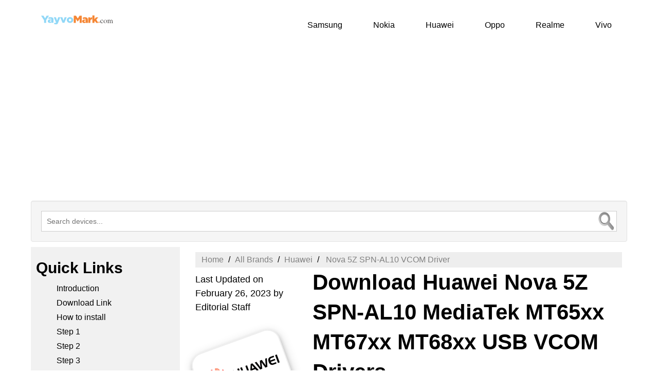

--- FILE ---
content_type: text/html; charset=UTF-8
request_url: https://yayvomark.com/vcom/huawei-nova-5z-spn-al10
body_size: 8124
content:
<!DOCTYPE html>
<html lang="en">
<head>
<meta http-equiv="Content-Type" content="text/html; charset=utf-8"> 
<meta http-equiv="X-UA-Compatible" content="IE=edge">
<meta name="viewport" content="width=device-width, initial-scale=1">
<meta name="robots" content="follow, index, max-snippet:-1, max-video-preview:-1, max-image-preview:large"/>

<link rel="preconnect" href="https://www.google-analytics.com">
<style>
  * {
    box-sizing: border-box;
    margin: 0;
    font-family: Helvetica, sans-serif
  }

  .container {
    max-width: 1160px;
    margin: 0 auto
  }

  a {
    text-decoration: none;
    color: #000
  }

  ul li {
    font-size: 16px;
    margin: 10px 0;
    list-style-type: none
  }

  ol li {
    margin: 10px 0 10px 15px;
    font-size: 16px
  }

  ol {
    list-style: none;
    counter-reset: my-awesome-counter;
    display: flex;
    flex-wrap: wrap;
    margin: 0;
    padding: 0
  }

  .wpb_wrapper ol li {
    counter-increment: my-awesome-counter;
    padding: 15px;
    flex: 1 0 45%;
    background: #f7fafc;
    border-radius: 50px;
    min-height: 60px;
    display: flex;
    align-items: center;
    font-size: 18px;
    line-height: 22px;
    font-size: 17px;
    font-weight: 400;
    margin-bottom: 10px
  }

  .wpb_wrapper ol li:before {
    content: "" counter(my-awesome-counter);
    border-radius: 50%;
    width: 60px;
    height: 60px;
    display: block;
    flex: 0 0 60px;
    text-align: center;
    line-height: 60px;
    font-size: 24px;
    color: #fff;
    font-weight: 600;
    margin-right: 28px
  }

  .wpb_wrapper ol li:nth-child(1):before,
  .wpb_wrapper ol li:nth-child(5):before {
    background: #4285f4
  }

  .wpb_wrapper ol li:nth-child(2):before,
  .wpb_wrapper ol li:nth-child(6):before {
    background: #34ab53
  }

  .wpb_wrapper ol li:nth-child(3):before,
  .wpb_wrapper ol li:nth-child(7):before {
    background: #ea4335
  }

  .wpb_wrapper ol li:nth-child(4):before,
  .wpb_wrapper ol li:nth-child(8):before {
    background: #fbbc05
  }

  .wpb_wrapper ol li:nth-child(9):before,
  .wpb_wrapper ol li:nth-child(13):before {
    background: #4285f4
  }

  .wpb_wrapper ol li:nth-child(10):before,
  .wpb_wrapper ol li:nth-child(12):before {
    background: #34ab53
  }

  .wpb_wrapper ol li:nth-child(11):before,
  .wpb_wrapper ol li:nth-child(14):before {
    background: #ea4335
  }

  .wpb_wrapper ol li {
    flex: 1 0 45%;
    border-radius: 150px
  }

  .wpb_wrapper ol li:nth-child(odd) {
    margin-right: 30px
  }

  @media screen and (max-width:800px) {
    .wpb_wrapper ol li {
      width: 100%;
      counter-increment: my-awesome-counter;
      border-radius: 10px;
      line-height: 22px;
      font-size: 15px;
}
}
.leftimg {
    float: left;
    width: 25%;
    margin: 10px 0 0;
    
  }
.leftimg img {
    width: 180px;
    height: auto;
    margin: 50px 0 20px 0px;
    border-radius: 25px;
    border: 2px solid;
    box-shadow: 0 4px 8px 0 rgba(0, 0, 0, 0.2), 0 6px 20px 0 rgba(0, 0, 0, 0.19);
    border-color: #eeeeee;
    -ms-transform: rotate(20deg); /* IE 9 */
    transform: rotate(-20deg);
}
 @media screen and (max-width:800px) {
.leftimg {
      width: 100%;
      padding: 0;
      display: none;
    }
  }
.righttitle {
    float: left;
    padding: 0 0 0 20px;
    width: 75%;
  }
@media screen and (max-width:800px) {
    .righttitle {
      width: 100%;
      margin: 0;
      padding: 0;
    }
  }

  .header {
    background-color: #fff;
    box-shadow: 1px 1px 4px 0 rgba(0, 0, 0, .1);
    position: relative;
    width: 100%;
    max-width: 1160px
  }

  .header a:hover {
    color: #45bec9
  }

  .header ul {
    margin: 0;
    padding: 0;
    list-style: none;
    overflow: hidden;
    background-color: #fff
  }

  .header li a {
    display: block;
    padding: 2px 20px;
    text-decoration: none
  }

  .header li a:hover,
  .header .menu-btn:hover {
    color: #45bec9
  }

  .header .logo {
    float: left;
    padding: 10px 0 0 10px
 }
 .header .logo img {
     margin: 10px; 
     width: 140px;
 }

  .header .menu {
    clear: both;
    max-height: 0;
    transition: max-height .2s ease-out
  }

  .header .menu-icon {
    cursor: pointer;
    display: inline-block;
    float: right;
    padding: 40px 40px;
    position: relative;
    user-select: none
  }

  .header .menu-icon .navicon {
    background: #333;
    display: block;
    height: 2px;
    position: relative;
    transition: background .2s ease-out;
    width: 18px
  }

  .header .menu-icon .navicon:before,
  .header .menu-icon .navicon:after {
    background: #333;
    content: '';
    display: block;
    height: 100%;
    position: absolute;
    transition: all .2s ease-out;
    width: 100%
  }

  .header .menu-icon .navicon:before {
    top: 5px
  }

  .header .menu-icon .navicon:after {
    top: -5px
  }

  .header .menu-btn {
    display: none
  }

  .header .menu-btn:checked~.menu {
    max-height: 240px
  }

  .header .menu-btn:checked~.menu-icon .navicon {
    background: 0 0
  }

  .header .menu-btn:checked~.menu-icon .navicon:before {
    transform: rotate(-45deg)
  }

  .header .menu-btn:checked~.menu-icon .navicon:after {
    transform: rotate(45deg)
  }

  .header .menu-btn:checked~.menu-icon:not(.steps) .navicon:before,
  .header .menu-btn:checked~.menu-icon:not(.steps) .navicon:after {
    top: 0
  }

  @media(min-width:48em) {
    .header li {
      float: left
    }

    .header li a {
      padding: 20px 30px
    }

    .header .menu {
      clear: none;
      float: right;
      max-height: none
    }

    .header .menu-icon {
      display: none
    }
  }

  .leftcolumn {
    float: left;
    width: 25%;
    margin: 10px 0 0;
    background-color: #f1f1f1
  }

  .leftcolumn>ul {
    margin: 10px 0 5px;
    list-style-type: none;
    font-size: 18px;
    padding: 0
  }

  .leftcolumn a:hover {
    color: #45bec9
  }

  .copyright {
    float: left;
    left: 0;
    bottom: 0;
    width: 100%;
    background-color: #45bec9;
    color: #fff;
    text-align: center
  }

  @media screen and (max-width:800px) {
    .leftcolumn {
      width: 100%;
      padding: 0;
      display: none
    }
  }

  .middlecolumn {
    float: left;
    padding: 0 0 0 20px;
    margin: 10px 0 0;
    width: 75%
  }

  .card {
    padding: 10px;
    margin-top: 0
  }

  .footercolumn {
    float: left;
    width: 33.33%;
    padding: 10px;
    background: #f4f4f4;
    height: 535px
  }

  .footercolumn>ul {
    margin: 10px 0 5px;
    list-style-type: none;
    font-size: 16px;
    padding: 0
  }

  .footercolumn a:hover {
    color: #45bec9
  }

  @media screen and (max-width:600px) {
    .footercolumn {
      width: 100%;
      height: auto;
      padding: 0;
      font-size: 13px
    }
  }

  @media screen and (max-width:800px) {
    .middlecolumn {
      width: 100%;
      margin: 0;
      padding: 0
    }
  }

  .danger {
    background-color: #fdd;
    border-left: 6px solid #f44336;
    padding: 4px 16px
  }

  .success {
    background-color: #dfd;
    border-left: 6px solid #4caf50;
    padding: 4px 16px;
    margin-top:10px;
  }

  .info {
    background-color: #e7f3fe;
    border-left: 6px solid #2196f3;
    padding: 4px 16px
  }

  .warning {
    background-color: #ffc;
    border-left: 6px solid #ffeb3b;
    padding: 4px 16px
  }

  .footer {
    text-align: left;
    max-width: 1160px;
    margin: 0 auto;
    max-height: 100%
  }

  .footer a:hover {
    color: #45bec9
  }

  @media screen and (max-width:600px) {
    .footer {
      width: 100%;
      padding: 0;
      font-size: 14px
    }
  }

  @media screen and (max-width:480px) {
    tr {
      float: none;
      width: 100%
    }
  }

  @media screen and (max-width:480px) {
    tr td a {
      float: none;
      font-size: 16px
    }
  }

  @media screen and (max-width:480px) {
    td {
      float: none;
      padding: 4px
    }
    }

  td a {
    font-size: 15px;
    margin: 0 40px 0 0;
    text-align: center
  }

  
h1 {
    font-size: 42px;
    color: #000;
     font-weight: bold;
     line-height: 1.4;
     margin: 0 0 16px;
}
h2 {
     font-size: 36px;
     color: #000;
     font-weight: bold;
     line-height: 1.4;
     margin: 10px 0 10px 0;
 }
 
h3 {
     font-size: 30px;
     color: #000;
     font-weight: bold;
     line-height: 1.4;
     margin: 10px 0 10px 0;
 }
 
p{
    font-size: 18px;
    font-weight: 400;
    line-height: 1.55;
     }

@media screen and (max-width: 800px) {
    
.card h1 {
    font-size: 34px;
    color: #000;
     font-weight: bold;
     line-height: 1.4;
     margin: 0 0 16px;
}

.card h2 {
     font-size: 28px;
     color: #000;
     font-weight: bold;
     line-height: 1.4;
     margin: 10px 0 10px 0;
 }
 
.card h3 {
     font-size: 28px;
     color: #000;
     font-weight: bold;
     line-height: 1.4;
     margin: 10px 0 10px 0;
 }  
 p{
    font-size: 16px;
    font-weight: 300;
    line-height: 1.4;
}
}


  ul.breadcrumb {
    padding: 6px 12px;
    list-style: none;
    background-color: #eee
  }

  ul.breadcrumb li {
    display: inline;
    font-size: 16px
  }

  ul.breadcrumb li+li:before {
    padding: 5px;
    color: #000;
    content: "/\00a0"
  }

  ul.breadcrumb li a {
    color: gray;
    text-decoration: none
  }

  ul.breadcrumb li a:hover {
    color: #45bec9;
    text-decoration: underline
  }
  
   
.well {
    min-height: 20px;
    padding: 19px;
    margin-top: 100px;
    background-color: #f5f5f5;
    border: 1px solid #e3e3e3;
    position: relative;
    border-radius: 4px;
    -webkit-box-shadow: inset 0 1px 1px rgb(0 0 0 / 5%);
    box-shadow: inset 0 1px 1px rgb(0 0 0 / 5%);
}


@media screen and (max-width: 800px) {
  .well {  
    width: 100%;
    margin-top: 0;
}
}

.oorlive_search_box{font-size: 14px; background-color: white;} .oorlive_search_box input[type="text"]{ height: 40px;padding: 5px 10px; border: 1px solid #CCCCCC; font-size: 14px;background-color: white;}.result{position: absolute; z-index: 999;top: 100%; left: 0; background-color: white; } .oorlive_search_box input[type="text"], .result{ width: 100%; box-sizing: border-box;} .autocompleteimg { vertical-align: top; height: 45px;padding-right: 5px;
    float: left; background-color: white;} .linkcolor { color: #4b3c23; text-decoration: none;} .result p{ margin: 0; padding: 7px 10px; border: 1px solid #CCCCCC; border-top: none;overflow: hidden;min-height: 60px;max-height: 40px;cursor: pointer; background-color: white;}.result p:hover{
background: #f2f2f2; text-align:left; }
 #input_img {position:absolute; margin: 0 20px 20px 0; bottom:0px;right:0px;width:40px;height:40px;}
 

  #myBtn {
    display: none;
    position: fixed;
    bottom: 20px;
    right: 30px;
    z-index: 99;
    font-size: 18px;
    border: none;
    outline: none;
    border: 2px solid #d1f8e6;
    background: 0 0;
    color: #000;
    cursor: pointer;
    width: 60px;
    height: 60px;
    border-radius: 60px
  }

  #myBtn:hover {
    background-color: #45bec9;
    color: #fff
  }

  .main {
    min-height: 4vh;
    align-items: center
  }

  .download-container {
    position: relative;
    align-items: center
  }

  .download-btn {
    border: none;
    color: #fff;
    padding: 12px 40px;
    text-align: center;
    cursor: pointer;
    font-size: 24px;
    border-radius: 31px
  }

  .pleasWait-text {
    font-size: 1.1em;
    font-weight: 600;
    display: none
  }

  .countdown {
    font-size: 1.1em;
    font-weight: 700;
    padding-bottom: 15px
  }

  .timeCount {
    font-size: 55px;
    max-width: 300px;
    height: 120px;
    text-align: center;
    padding-top: 45px;
    border: 2px solid #8a8a8a;
    color: #3d3d3d;
    background-color: #e0e0e0
  }

  .secondText {
    font-size: 2em;
    font-weight: 600;
    min-width: 150px;
    max-width: 300px;
    padding-bottom: 15px;
    height: 60px;
    border: 2px solid #8a8a8a;
    text-align: center;
    letter-spacing: 2px;
    line-height: 1.5;
    color: #fff;
    background-color: #41b9c3
  }


  @media screen and (max-width:400px) {

    .download-container,
    .download-btn,
    .download-btn03 {
      padding: 0;
      margin: 30px 0 0;
      border-radius: 25px;
      width: 100%
    }
  }
 
 .flex-container {
    display: flex;
    background-color: #f4f4f4;
    color: #000;
    border: 1px solid #a7a7a7;
    border-radius: 20px;
    justify-content: center;
    margin: 10px;
    padding: 15px
  }
</style>  


<link rel="shortcut icon" href="https://yayvomark.com/favicon.png">

<title>Download Huawei Nova 5Z SPN-AL10 MediaTek MT65xx MT67xx MT68xx USB VCOM Drivers</title>
<link rel="canonical" href="https://yayvomark.com/vcom/huawei-nova-5z-spn-al10" />
<meta name="description" content="Huawei Nova 5Z SPN-AL10 VCOM USB Driver for Flashing Firmware, download and how to install it?" />

<!-- Schema.org markup for Google+ & Linkedin -->
<meta itemprop="name" content="Download Huawei Nova 5Z SPN-AL10 MediaTek MT65xx MT67xx MT68xx USB VCOM Drivers">
<meta itemprop="description" content="Huawei Nova 5Z SPN-AL10 VCOM USB Driver for Flashing Firmware, download and how to install it?">

<!-- Open Graph data -->
<meta property="og:title" content="Download Huawei Nova 5Z SPN-AL10 MediaTek MT65xx MT67xx MT68xx USB VCOM Drivers"/>
<meta property="og:url" content="https://yayvomark.com/vcom/huawei-nova-5z-spn-al10" />
<meta property="og:description" content="Huawei Nova 5Z SPN-AL10 VCOM USB Driver for Flashing Firmware, download and how to install it?"/>
<meta property="og:site_name" content="yayvomark" />
<meta property="og:type" content="website" />
<meta name="google-site-verification" content="--J45FElm_C3CbxYs-s4mDBj8svwP4_f8AYkRO1nHuI" />
<script async src="https://pagead2.googlesyndication.com/pagead/js/adsbygoogle.js?client=ca-pub-3939428584035035"
 crossorigin="anonymous"></script>
 <script type="application/ld+json">
    {
      "@context": "https://schema.org",
      "@type": "Organization",
      "url": "https://yayvomark.com",
      "logo": "https://yayvomark.com/includes02/logo.svg"
    }
    </script>
 </head>  
 <body>  
<button onclick="topFunction()" id="myBtn" title="Go to top">Top</button>
<div class="container">
<header class="header">
  <a class="logo" href="https://yayvomark.com/"><img src="https://yayvomark.com/includes02/logo.svg" alt="Yayvo Mark"></a>
  <input class="menu-btn" type="checkbox" id="menu-btn" />
  <label class="menu-icon" for="menu-btn"><span class="navicon"></span></label>
<ul class="menu">
<li><a href="https://yayvomark.com/Samsung/1">Samsung</a></li>
<li><a href="https://yayvomark.com/Nokia/1">Nokia</a></li>
<li><a href="https://yayvomark.com/Huawei/1">Huawei</a></li>
<li><a href="https://yayvomark.com/Oppo/1">Oppo</a></li>
<li><a href="https://yayvomark.com/Realme/1">Realme</a></li>
<li><a href="https://yayvomark.com/Vivo/1">Vivo</a></li>
 </ul>
  </header>
<div style="float:none;margin:10px 0 10px 0;text-align:center;">
 <!-- Vertical-new-ads02 -->
<ins class="adsbygoogle"
     style="display:block; text-align:center;"
     data-ad-layout="in-article"
     data-ad-format="fluid"
     data-ad-client="ca-pub-3939428584035035"
     data-ad-slot="5485684021"></ins>
<script>
     (adsbygoogle = window.adsbygoogle || []).push({});
</script>
</div> 
<!-- section search start -->
<section class="well sky-form"> 
<div class="oorlive_search_box"> 
<input type="text" autocomplete="off" placeholder="Search devices..." />
       <img src="https://yayvomark.com/extras/include/mobile-search-icon.webp" id="input_img" alt="search devices here" >
<div class="result">
    
</div>
</div>
</section>
<!-- section search end --> 
<aside class="leftcolumn">
<div class="card">

 <h3>Quick Links</h3>
<nav> 
<ul>
<li> <a href=#introduction> Introduction</a></li>
<li> <a href=#download-links>Download Link</a></li>
<li><a href=#how-to-install-vcom-driver> How to install</a></li>
<li><a href=#step1> Step 1</a></li>
<li><a href=#step2> Step 2</a></li>
<li><a href=#step3> Step 3</a></li>
<li><a href=#step4> Step 4</a></li>
<li><a href=#step5> Step 5</a></li>
<li><a href=#step6> Step 6</a></li>
<li><a href=#step7> Step 7</a></li>
<li><a href=#step8> Step 8</a></li>
<li><a href=#read-me-once> Read Me Once</a></li>
<li><a href=#popular-brands> Popular Brands</a></li>
<li><a href=#more-guides> More Guides</a></li>
<li><a href=#recent-posts> Recent Posts</a></li>

</ul> 
</nav>
<!-- New-links-ads05 [previously link ad unit] -->
<ins class="adsbygoogle"
     style="display:block"
     data-ad-client="ca-pub-3939428584035035"
     data-ad-slot="5397122174"
     data-ad-format="auto"
     data-full-width-responsive="true"></ins>
<script>
     (adsbygoogle = window.adsbygoogle || []).push({});
</script> 
</div>

  
  </aside>
<article class="middlecolumn">
<div class="card">
    

<ul class="breadcrumb" itemscope itemtype="https://schema.org/BreadcrumbList">
  <li itemprop="itemListElement" itemscope itemtype="https://schema.org/ListItem"><a itemtype="https://schema.org/Thing" itemprop="item" href="https://yayvomark.com/" title="Home"><span itemprop="name">Home</span>
</a>
  <meta itemprop="position" content="1" />
</li>
  <li itemprop="itemListElement" itemscope itemtype="https://schema.org/ListItem"><a itemtype="https://schema.org/Thing" itemprop="item" title="All Brands" href="https://yayvomark.com/"><span itemprop="name">All Brands</span></a>
 <meta itemprop="position" content="2" />

</li>

<li itemprop="itemListElement" itemscope itemtype="https://schema.org/ListItem"><a itemtype="https://schema.org/Thing" itemprop="item" title="Huawei" href="https://yayvomark.com/Huawei/1"><span itemprop="name">Huawei</span></a>
 <meta itemprop="position" content="3" />

</li>
   
  <li itemprop="itemListElement" itemscope itemtype="https://schema.org/ListItem" ><a itemtype="https://schema.org/Thing" itemprop="item" href="https://yayvomark.com/vcom/huawei-nova-5z-spn-al10"> 
 <span itemprop="name"> Nova 5Z SPN-AL10 VCOM Driver</span>
</a>
<meta itemprop="position" content="4" />
</ul>
<div class="leftimg">
<p><span><time datetime="2023-02-25T19:48:49-05:00" content="February 26, 2023, 12:48 am">Last Updated on February 26, 2023</time></span> <span>by Editorial Staff </span>
</p>
<figure>
<a href="https://yayvomark.com/vcom/huawei-nova-5z-spn-al10"><img src="https://yayvomark.com/images/huawei.png" title="Huawei" alt="Huawei" ></a>
<figcaption></figcaption>
</figure>
</div>
<div class="righttitle">
    
<h1>Download Huawei Nova 5Z SPN-AL10 MediaTek MT65xx MT67xx MT68xx USB VCOM Drivers</h1>
</div>

<p id="introduction">
On this page, you can download official VCOM Driver for flashing your  Huawei Nova 5Z SPN-AL10. If you are owner of the Android device than you need to install it on your computer. Then, you are the right, on this page, you will learn how to install VCOM USB driver, and you will get an official download link. 
</p> 

<div style="float:none;margin:10px 0 10px 0;text-align:center;">
<!-- square-ads-02 -->
<ins class="adsbygoogle"
     style="display:block"
     data-ad-client="ca-pub-3939428584035035"
     data-ad-slot="3793557508"
     data-ad-format="auto"
     data-full-width-responsive="true"></ins>
<script>
     (adsbygoogle = window.adsbygoogle || []).push({});
</script>
</div>
<h2 id="download-links">Huawei Nova 5Z SPN-AL10 VCOM USB Driver for Flashing Firmware
</h2>
<p><strong>Driver Name:</strong>  VCOM Driver
</p>
<p>
<strong>Driver Size:</strong>  401.69 KB
</p>

<h3 class="d_process" style="padding: 10px; display: none;">Download in progress…
</h3>
    <div class="main">
        <div class="download-container">
            <div class="download-btn" >
            <a class="flex-container" href="#">  Download Now</a></div>
        </div>

        <div class="download-container">
            <div class="countdown"></div>
            <div class="pleasWait-text">Please Wait...</div>
        </div>

    </div>
 
 <div class="success">
<p>
<strong>Download latest <a href="https://yayvomark.com/firmware/huawei-nova-5z-spn-al10">Huawei  firmware flash file [stock ROM]</a></strong> 
</p>
</div>
<h3 id="how-to-install-vcom-driver"> How to Install VCOM USB Driver on your computer?
</h3>
<p>In this article, we shared a few steps to install VCOM USB driver on your computer. If you would like to install custom ROM or firmware flash file on your  Huawei Nova 5Z SPN-AL10, then you must need to install this driver to complete flashing process. Follow the below listed steps one by one. 
</p>
<div class="wpb_wrapper">
<ol>
    <li id="step1">Download the latest VCOM USB Driver from the above Download Link. Now, extract it on your computer.</li>
    <li id="step2">Now, You should open Device Manager &gt;&gt;&gt; Action &gt;&gt;&gt; Add legacy hardware.</li>
    <li id="step3">After that, click the Next button to Add legacy hardware wizard.</li>
    <li id="step4">Now, You may choose “Install the hardware that I manually select from the list (Advanced)” and click the Next button.</li>
    <li id="step5">After successfully done, Show all devices, click the Next button and you must select the extracted file manually from your computer.</li>
    <li id="step6">Now, Click on Have Disk Button &gt; Locate at the  Android VCOM Driver on your Computer.</li>
    <li id="step7">Once VCOM driver is listed in the blank area, now click on Next button to continue.</li>
    <li id="step8">Now, you will see a pop-up message "Install this driver software anyway" in the Windows security prompt window. If you would like to install, you need to click the correct option.</li>
</ol>
</div>
<p>
  Finally, you have done successfully, click the Finish button to complete the installation.
</p>
<p> Cool, you may enjoy your Android device is now connected with your Computer PC/laptop.
</p>

<div style="float:none;margin:10px 0 20px 0;text-align:center;">
 <!-- new-ads-21 -->
<ins class="adsbygoogle"
     style="display:block"
     data-ad-client="ca-pub-3939428584035035"
     data-ad-slot="8379086969"
     data-ad-format="auto"
     data-full-width-responsive="true"></ins>
<script>
     (adsbygoogle = window.adsbygoogle || []).push({});
</script>
 </div>
<iframe width="560" height="315" src="https://www.youtube.com/embed/sHVIdsfNTO4" title="YouTube video player" frameborder="0" allow="accelerometer; autoplay; clipboard-write; encrypted-media; gyroscope; picture-in-picture; web-share" allowfullscreen></iframe>

<div class="danger"><h3 id="read-me-once"> <strong>Read Me Once </strong></h3>
 VCOM USB Driver process will affect your Huawei Nova 5Z SPN-AL10 phone data like images, videos, and files. We advise you before start VCOM driver you need to create a backup and save it in a safe location.</div> <!-- danger end-->

</div>
</article>
<footer class="footer">
<div class="footercolumn" id="popular-brands"><h3>Popular Brands</h3>
<table> 
<tr> <td><a href="https://yayvomark.com/Samsung/1">
Samsung</a></td><td>
<a href="https://yayvomark.com/Huawei/1">Huawei
</a></td></tr>
<tr><td>
<a href="https://yayvomark.com/HTC/1">HTC
</a></td><td>
<a href="https://yayvomark.com/Lenovo/1">Lenovo
</a></td></tr><tr>
<td><a href="https://yayvomark.com/Coolpad/1">Coolpad
</a></td><td>
<a href="https://yayvomark.com/Xiaomi/1">Xiaomi
</a></td></tr><tr><td>
<a href="https://yayvomark.com/Oppo/1">Oppo
</a></td><td>
<a href="https://yayvomark.com/OnePlus/1">OnePlus
</a></td></tr><tr><td>
<a href="https://yayvomark.com/Vivo/1">Vivo
</a></td><td>
<a href="https://yayvomark.com/Meizu/1">Meizu
</a></td></tr><tr><td>
<a href="https://yayvomark.com/Asus/1">Asus
</a></td><td>
<a href="https://yayvomark.com/Alcatel/1">Alcatel
</a></td></tr><tr><td>
<a href="https://yayvomark.com/ZTE/1">ZTE
</a></td><td>
<a href="https://yayvomark.com/Gionee/1">Gionee
</a></td></tr><tr><td>
<a href="https://yayvomark.com/Itel/1">iTel
</a></td><td>
<a href="https://yayvomark.com/Karbonn/1">Karbonn
</a></td></tr><tr><td>
<a href="https://yayvomark.com/Lava/1">Lava
</a></td><td>
<a href="https://yayvomark.com/Micromax/1">Micromax
</a></td></tr><tr><td>
<a href="https://yayvomark.com/Symphony/1">Symphony
</a></td><td>
<a href="https://yayvomark.com/Walton/1">Walton
</a></td></tr><tr><td>
<a href="https://yayvomark.com/Wiko/1">Wiko
</a></td><td>
<a href="https://yayvomark.com/Archos/1">Archos
</a></td></tr><tr><td>
<a href="https://yayvomark.com/Ivoomi/1">Ivoomi
</a></td><td>
<a href="https://yayvomark.com/BQ/1">BQ
</a></td></tr><tr><td>
<a href="https://yayvomark.com/Cubot/1">Cubot
</a></td><td>
<a href="https://yayvomark.com/Elephone/1">Elephone
</a></td></tr><tr><td>
<a href="https://yayvomark.com/Infocus/1">InFocus
</a></td><td>
<a href="https://yayvomark.com/Infinix/1">InFinix
</a></td></tr><tr><td>
<a href="https://yayvomark.com/Qmobile/1">Qmobile
</a></td><td>
<a href="https://yayvomark.com/Leagoo/1">Leagoo
</a></td></tr>
</table>
</div>
<div class="footercolumn" id="more-guides"><h3>More Guides</h3>
<table>
    <tr>
        <td><a href="https://yayvomark.com/hard-reset/huawei-nova-5z-spn-al10">Hard Reset </a></td>
        <td><a href="https://yayvomark.com/factory-reset/huawei-nova-5z-spn-al10">Factory Reset </a></td></tr>
        <tr><td><a href="https://yayvomark.com/twrp/huawei-nova-5z-spn-al10">TWRP Recovery </a></td>
        <td><a href="https://yayvomark.com/unlock-bootloader/huawei-nova-5z-spn-al10">Unlock Bootloader </a></td></tr>
        <tr><td><a href="https://yayvomark.com/download-adb/huawei-nova-5z-spn-al10">ADB & Fastboot </a></td>
        <td><a href="https://yayvomark.com/supersu-root-zip-file-for-huawei-nova-5z-spn-al10">Root with SuperSU </a></td></tr>
        <tr><td><a href="https://yayvomark.com/magisk-root/huawei-nova-5z-spn-al10">Magisk Root</a></td>
        <td><a href="https://yayvomark.com/sp-flash-tool/huawei-nova-5z-spn-al10">SP Flash Tool  </a></td></tr>
        <tr><td><a href="https://yayvomark.com/spd-upgrade-tool/huawei-nova-5z-spn-al10">SPD Upgrade Tool </a></td>
        <td><a href="https://yayvomark.com/drivers/huawei-nova-5z-spn-al10">All USB Driver </a></td></tr>
        <tr><td><a href="https://yayvomark.com/firmware/huawei-nova-5z-spn-al10">Stock Firmware </a></td>
        <td><a href="https://yayvomark.com/cdc/huawei-nova-5z-spn-al10">CDC Driver </a></td></tr>
        <tr><td><a href="https://yayvomark.com/qualcomm/huawei-nova-5z-spn-al10">Qualcomm Driver </a></td>
        <td><a href="https://yayvomark.com/spd-driver/huawei-nova-5z-spn-al10">SPD Driver </a></td></tr>
        <tr><td><a href="https://yayvomark.com/adb/huawei-nova-5z-spn-al10">ADB Driver </a></td>
        <td><a href="https://yayvomark.com/usb-debugging/huawei-nova-5z-spn-al10">USB Debugging  </a></td></tr>
        <tr><td><a href="https://yayvomark.com/secret-codes/huawei-nova-5z-spn-al10">Secret Codes </a></td>
        <td><a href="https://yayvomark.com/adb-fastboot/huawei-nova-5z-spn-al10">ADB Fastboot</a></td>
</tr>
</table>
</div>
<div class="footercolumn" id="recent-posts">
<h3>Recent Posts</h3>
   <ul> <li><a href="https://yayvomark.com/vcom/fly-s20" >Fly Vision 5 VCOM USB Driver</a></li></ul> <ul> <li><a href="https://yayvomark.com/vcom/fly-q410" >Infinix Hot 10 Play VCOM USB Driver</a></li></ul> <ul> <li><a href="https://yayvomark.com/vcom/fly-q410" >Fly Hot 10 Play VCOM USB Driver</a></li></ul> <ul> <li><a href="https://yayvomark.com/vcom/alcatel-pixi-4-5-0-5010g" >Infinix Hot 20 VCOM USB Driver</a></li></ul> <hr>
 <h3>Latest Huawei Devices</h3>
 <ul><li><a href="https://yayvomark.com/vcom/huawei-nova-10-pro-gla-al00"> Huawei Nova 10 Pro GLA-AL00 VCOM USB Driver   </a> </li></ul>
  <ul><li><a href="https://yayvomark.com/vcom/huawei-p30-lite-mar-lx1a-bd"> Huawei P30 Lite MAR-LX1A-BD VCOM USB Driver   </a> </li></ul>
  <ul><li><a href="https://yayvomark.com/vcom/huawei-4g-mobile-wifi-3-e5783-330"> Huawei 4G Mobile WiFi 3 E5783-330 VCOM USB Driver   </a> </li></ul>
  <ul><li><a href="https://yayvomark.com/vcom/huawei-nova-8-se-vitality-chl-al60"> Huawei Nova 8 SE Vitality CHL-AL60 VCOM USB Driver   </a> </li></ul>
 </div>
<p class="copyright">Copyright &copy; 2026 yayvomark.com. All rights reserved.
</p>
</footer>
</div> 
<script type="text/javascript" src="https://yayvomark.com/content/plugins/jquery/jquery.min.js"></script>
<script type="text/javascript">
$(document).ready(function(){
    $('.oorlive_search_box input[type="text"]').on("keyup input", function(){
        /* Get input value on change */
        var textvalue = $(this).val();
        var resultDropdown = $(this).siblings(".result");
        if(textvalue.length){
            $.get("/valid/my_search_vcom_driver.php", {querysearch: textvalue}).done(function(data){
                resultDropdown.html(data);
            });
        } else{
            resultDropdown.empty();
        }
    });
    
    
    $(document).on("click", ".result p", function(){
        $(this).parents(".oorlive_search_box").find('input[type="text"]').val($(this).text());
        $(this).parent(".result").empty();
    });
});
</script>
<script async src="https://www.googletagmanager.com/gtag/js?id=UA-134921026-1"></script>
<script>
  window.dataLayer = window.dataLayer || [];
  function gtag(){dataLayer.push(arguments);}
  gtag('js', new Date());

  gtag('config', 'UA-134921026-1');
</script>
<script type="text/javascript">
        const downloadBtn = document.querySelector(".download-btn");
        const countDown = document.querySelector(".countdown");
        const downloadProgress = document.querySelector(".d_process");
        const pleasWaitText = document.querySelector(".pleasWait-text");
        var timeleft = 10;

        downloadBtn.addEventListener('click', () => {
            downloadBtn.style.display = "none";
            pleasWaitText.style.display = "block";
            downloadProgress.style.display = "block";

            countDown.innerHTML = "Your download will start automatically when the timer ends. </br></br> <div class='timeCount'><span>" + timeleft + "</span></div> <div class='secondText'><span>seconds.</span></div>"

            var downloadTimer = setInterval(function timeCount() {
                timeleft -= 1;
                countDown.innerHTML = "Your download will start automatically when the timer ends. </br></br> <div class='timeCount'><span>" + timeleft + "</span></div> <div class='secondText'><span>seconds.</span></div>";

                if(timeleft <= 0){
                    clearInterval(downloadTimer);
                    let download_href = "https://yayvomark.com/android-vcom-driver.zip"; //your download link
                    window.location.href = download_href;
                }
            },1000);
        });

    </script>
     <script>
// Get the button
let mybutton = document.getElementById("myBtn");

// When the user scrolls down 20px from the top of the document, show the button
window.onscroll = function() {scrollFunction()};

function scrollFunction() {
  if (document.body.scrollTop > 20 || document.documentElement.scrollTop > 20) {
    mybutton.style.display = "block";
  } else {
    mybutton.style.display = "none";
  }
}

// When the user clicks on the button, scroll to the top of the document
function topFunction() {
  document.body.scrollTop = 0;
  document.documentElement.scrollTop = 0;
}
</script>

    
<script defer src="https://static.cloudflareinsights.com/beacon.min.js/vcd15cbe7772f49c399c6a5babf22c1241717689176015" integrity="sha512-ZpsOmlRQV6y907TI0dKBHq9Md29nnaEIPlkf84rnaERnq6zvWvPUqr2ft8M1aS28oN72PdrCzSjY4U6VaAw1EQ==" data-cf-beacon='{"version":"2024.11.0","token":"91db064195b34831a0d61d51c71cb065","r":1,"server_timing":{"name":{"cfCacheStatus":true,"cfEdge":true,"cfExtPri":true,"cfL4":true,"cfOrigin":true,"cfSpeedBrain":true},"location_startswith":null}}' crossorigin="anonymous"></script>
</body>
</html>

--- FILE ---
content_type: text/html; charset=utf-8
request_url: https://www.google.com/recaptcha/api2/aframe
body_size: 267
content:
<!DOCTYPE HTML><html><head><meta http-equiv="content-type" content="text/html; charset=UTF-8"></head><body><script nonce="iNcH2g_KNuQEh6tW9vP8Nw">/** Anti-fraud and anti-abuse applications only. See google.com/recaptcha */ try{var clients={'sodar':'https://pagead2.googlesyndication.com/pagead/sodar?'};window.addEventListener("message",function(a){try{if(a.source===window.parent){var b=JSON.parse(a.data);var c=clients[b['id']];if(c){var d=document.createElement('img');d.src=c+b['params']+'&rc='+(localStorage.getItem("rc::a")?sessionStorage.getItem("rc::b"):"");window.document.body.appendChild(d);sessionStorage.setItem("rc::e",parseInt(sessionStorage.getItem("rc::e")||0)+1);localStorage.setItem("rc::h",'1769785153815');}}}catch(b){}});window.parent.postMessage("_grecaptcha_ready", "*");}catch(b){}</script></body></html>